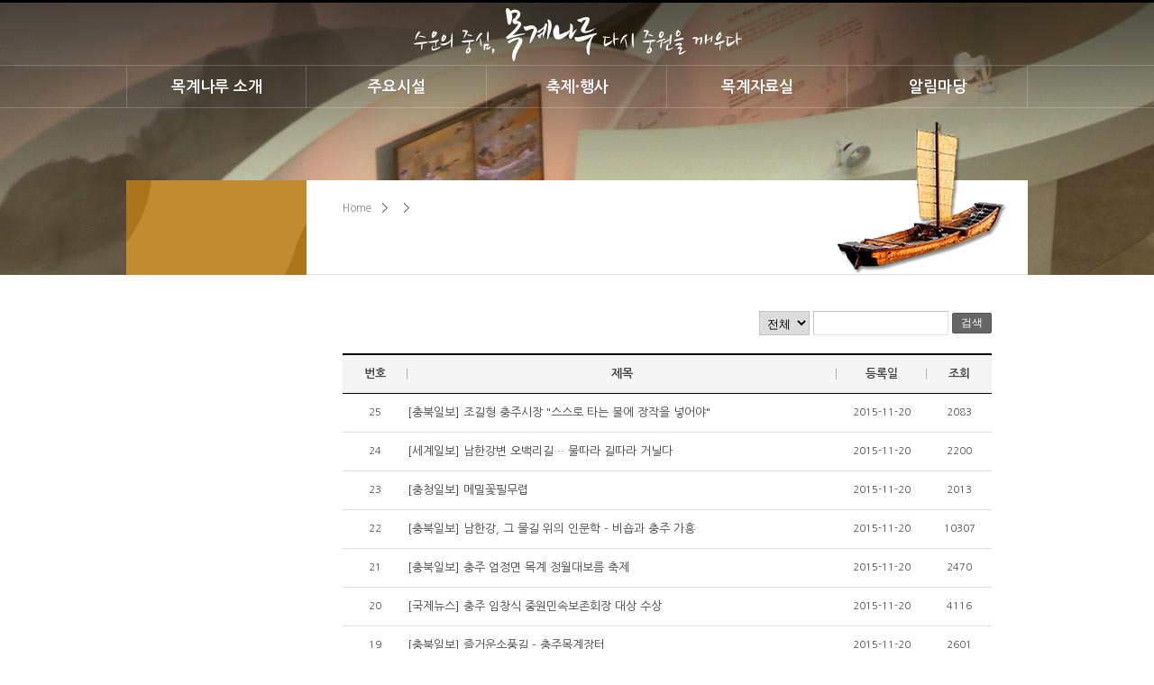

--- FILE ---
content_type: text/html; charset=utf-8
request_url: http://mknaru.com/sBoard/pBoard.php?nPage=7&nBMNo=13&nBNo=281&nCNo=&chField=&chFind=
body_size: 18903
content:
<!DOCTYPE html>
<html lang="ko">
<head>
<meta charset=utf-8" />
<meta name="viewport" content="width=device-width, initial-scale=1.0, maximum-scale=1.0, minimum-scale=1.0, user-scalable=no">
<meta name="keywords" content="목계나루">
<title>목계나루</title>
<link rel="stylesheet" type="text/css" href="http://fonts.googleapis.com/earlyaccess/nanumgothic.css" />
<link rel="stylesheet" type="text/css" href="/common/css/font-awesome.min.css" />
<link rel="stylesheet" type="text/css" href="/common/css/site.basic.css?ver=20161220">
<link rel="stylesheet" type="text/css" href="/common/css/site.layout.css?ver=20161220">
<link rel="stylesheet" type="text/css" href="/common/css/jquery-ui.custom.css">
<script type="text/javascript" src="/common/js/jquery.min.js"></script>
<script type="text/javascript" src="/common/js/iscroll.js"></script>
<script type="text/javascript" src="/common/js/swiper.min.js"></script>
<script type="text/javascript" src="/common/js/jquery.easing.js"></script>
<script type="text/javascript" src="/common/js/jquery-ui.custom.min.js"></script>
<script type="text/javascript" src="/common/js/jquery.blockUI.js"></script>
<script type="text/javascript" src="/common/js/jquery.livequery.js"></script>
<script type="text/javascript" src="/common/js/jquery.bxslider.min.js"></script>
<script type="text/javascript" src="/common/js/ajaxupload.js"></script>
<script type="text/javascript" src="/common/js/site.common.js?ver=20161220"></script>
<script type="text/javascript" src="/common/js/site.init.js?ver=20161220"></script>
<script>var ver='?ver=20161220'; var chUserAgent = 'chrome';  var bMobile = 0;</script>
</head>

<body>


	<div id="wrap">

<script>
	$(document).ready(function() {
	});
	function getListSearch() {
		if (!$("#frmSearch :input[name=chFind]").val()) {
			alert("검색어를 입력해주세요!"); $("#frmSearch :input[name=chFind]").focus(); return false;
		}
		$("#frmSearch").submit();
	}
</script>


        <div id="header" class="header">
            <!-- 헤더 상단 -->
            <div class="h_top">
                <div class="h_top_inner">
                    <h1><a href="/"><img src="/images/common/tlogo_.png" /></a></h1>
                    <!--<fb><a href="https://www.facebook.com/mkgnaru" target="_blank"><img src="/images/common/sns_fb_1_.png" /></a></fb>-->
                </div>
            </div>

            <!-- 헤더 메뉴 -->
            <div id="gnb" class="gnb">
                <div class="gnb_inner">
                    <ul class="gnbArea">
                        <li>
                            <a href="/sAbout/pGreet.php" class="gm">목계나루 소개</a>
                            <div class="sub">
                                <ul>
                                    <li><a href="/sAbout/pGreet.php">인사말</a></li>
                                    <li><a href="/sAbout/pHistory.php">목계나루의 역사</a></li>
                                    <li><a href="/sAbout/pMap.php">오시는길</a></li>
                                    <li><a href="/sBoard/pBoard.php?nBMNo=17">CI</a></li>
                                    <li><a href="/sBoard/pBoard.php?nBMNo=16">업무협약기관</a></li>
                                </ul>
                            </div>
                        </li>
                        <li>
                            <a href="/sProgram/pExpSheet.php" class="gm">주요시설</a>
                            <div class="sub">
                                <ul>
                                    <li><a href="/sProgram/pExpSheet.php">강배체험관</a></li>
                                    <li><a href="/sProgram/pCulture.php">문화공간</a></li>
                                    <li><a href="/sProgram/pCafe.php">나루터 카페</a></li>
                                </ul>
                            </div>
                        </li>
                        <li>
                            <a href="/sSchedule/pCalendar.php" class="gm">축제·행사</a>
                            <div class="sub">
                                <ul>
                                    <li><a href="/sSchedule/pCalendar.php">축제·행사 일정</a></li>
                                    <li><a href="/sSchedule/pRape.php">유채꽃 잔치</a></li>
                                    <li><a href="/sSchedule/pBuckwheat.php">메밀꽃 잔치</a></li>
                                    <li><a href="/sSchedule/pByeolsin.php">별신제</a></li>
                                    <li><a href="/sSchedule/pMoon.php">대보름축제</a></li>
                                    <li><a href="/sSchedule/pRelation.php">기타연계행사</a></li>
                                </ul>
                            </div>
                        </li>
                        <li>
                            <a href="/sBoard/pBoard.php?nBMNo=8" class="gm">목계자료실</a>
                            <div class="sub">
                                <ul>
                                    <li><a href="/sBoard/pBoard.php?nBMNo=8">문헌</a></li>
                                    <li><a href="/sBoard/pBoard.php?nBMNo=9">예술</a></li>
                                    <li><a href="/sBoard/pBoard.php?nBMNo=10">사진</a></li>
                                    <li><a href="/sBoard/pBoard.php?nBMNo=12">멀티미디어</a></li>
                                </ul>
                            </div>
                        </li>
                        <li>
                            <a href="/sBoard/pBoard.php?nBMNo=1" class="gm">알림마당</a>
                            <div class="sub">
                                <ul>
                                    <li><a href="/sBoard/pBoard.php?nBMNo=1">공지사항</a></li>
                                    <li><a href="/sBoard/pBoard.php?nBMNo=14">주변관광지</a></li>
                                </ul>
                            </div>
                        </li>
                    </ul>
                </div>
                <span class="gnb_bg"></span>
                <span class="gnb_bg_bottom"></span>
            </div>
        </div>


		<!-- 본문 시작 -->
		<div id="s_container" class="sbg0">
			<div id="s_contents">

				<div id="snb">
					<div class="snb_title">
						<h2></h2>
					</div>
					<ul class="snb_wrap">
					</ul>
				</div>


				<div class="sub_contents">

<div class="s_title">
						<img src="/images/common/boat.png" class="s_img" />
                        <p class="s_location">
							<span><a href="/">Home</a></span> > <span></span> > <span></span> 						</p>
						<h3></h3>
					</div>

					<div class="s_wrap">

						<!-- 카테고리 -->

						<!-- 검색-->
						<div class="section">
							<form id="frmSearch" name="frmSearch" method="get" onsubmit="return getListSearch()">
							<input type="hidden" name="nBMNo" value="13" />
							<div class="b_search_wrap">
								<div class="b_search">
									<select id="chField" name="chField">
										<option value="all" >전체</option>
										<option value="chTitle" >제목</option>
										<option value="chComment" >내용</option>
									</select>
									<input id="chFind" name="chFind" class="inputText" value="" style="width:150px;" />
									<button type="submit" class="btn btn_small btn_gray">검색</button>
								</div>
							</div>
							</form>

							<table class="tbboard">
								<colgroup>
									<col width="10%" />
									<col width="*" />
									<col width="14%" />
									<col width="10%" />
								</colgroup>
								<tr class="tbtitle">
									<th>번호</th>
									<th>제목</th>
									<th>등록일</th>
									<th>조회</th>
								</tr>


								<tr class="list list_46">
									<td class="no">25</td>
									<td class="memo">
										<a href="pBoardView.php?nBMNo=13&nBNo=46&nCNo=&chField=&chFind=&nPage=7" title="[충북일보] 조길형 충주시장 "스스로 타는 불에 장작을 넣어야"">[충북일보] 조길형 충주시장 "스스로 타는 불에 장작을 넣어야"</a>

									</td>
									<td class="no">2015-11-20</td>
									<td class="no">2083</td>
								</tr>
								<tr class="list list_45">
									<td class="no">24</td>
									<td class="memo">
										<a href="pBoardView.php?nBMNo=13&nBNo=45&nCNo=&chField=&chFind=&nPage=7" title="[세계일보] 남한강변 오백리길… 물따라 길따라 거닐다">[세계일보] 남한강변 오백리길… 물따라 길따라 거닐다</a>

									</td>
									<td class="no">2015-11-20</td>
									<td class="no">2200</td>
								</tr>
								<tr class="list list_44">
									<td class="no">23</td>
									<td class="memo">
										<a href="pBoardView.php?nBMNo=13&nBNo=44&nCNo=&chField=&chFind=&nPage=7" title="[충청일보] 메밀꽃필무렵">[충청일보] 메밀꽃필무렵</a>

									</td>
									<td class="no">2015-11-20</td>
									<td class="no">2013</td>
								</tr>
								<tr class="list list_43">
									<td class="no">22</td>
									<td class="memo">
										<a href="pBoardView.php?nBMNo=13&nBNo=43&nCNo=&chField=&chFind=&nPage=7" title="[충북일보]  남한강, 그 물길 위의 인문학 - 비숍과 충주 가흥">[충북일보]  남한강, 그 물길 위의 인문학 - 비숍과 충주 가흥</a>

									</td>
									<td class="no">2015-11-20</td>
									<td class="no">10307</td>
								</tr>
								<tr class="list list_42">
									<td class="no">21</td>
									<td class="memo">
										<a href="pBoardView.php?nBMNo=13&nBNo=42&nCNo=&chField=&chFind=&nPage=7" title="[충북일보] 충주 엄정면 목계 정월대보름 축제">[충북일보] 충주 엄정면 목계 정월대보름 축제</a>

									</td>
									<td class="no">2015-11-20</td>
									<td class="no">2470</td>
								</tr>
								<tr class="list list_41">
									<td class="no">20</td>
									<td class="memo">
										<a href="pBoardView.php?nBMNo=13&nBNo=41&nCNo=&chField=&chFind=&nPage=7" title="[국제뉴스] 충주 임창식 중원민속보존회장 대상 수상">[국제뉴스] 충주 임창식 중원민속보존회장 대상 수상</a>

									</td>
									<td class="no">2015-11-20</td>
									<td class="no">4116</td>
								</tr>
								<tr class="list list_40">
									<td class="no">19</td>
									<td class="memo">
										<a href="pBoardView.php?nBMNo=13&nBNo=40&nCNo=&chField=&chFind=&nPage=7" title="[충북일보] 즐거운소풍길 - 충주목계장터">[충북일보] 즐거운소풍길 - 충주목계장터</a>

									</td>
									<td class="no">2015-11-20</td>
									<td class="no">2601</td>
								</tr>
								<tr class="list list_39">
									<td class="no">18</td>
									<td class="memo">
										<a href="pBoardView.php?nBMNo=13&nBNo=39&nCNo=&chField=&chFind=&nPage=7" title="[연합뉴스] 2013 충주 목계별신제 6일 개막">[연합뉴스] 2013 충주 목계별신제 6일 개막</a>

									</td>
									<td class="no">2015-11-20</td>
									<td class="no">2246</td>
								</tr>
								<tr class="list list_38">
									<td class="no">17</td>
									<td class="memo">
										<a href="pBoardView.php?nBMNo=13&nBNo=38&nCNo=&chField=&chFind=&nPage=7" title="[뉴스타운] 충주시, 비내길에 신경림 시인 시화판 설치">[뉴스타운] 충주시, 비내길에 신경림 시인 시화판 설치</a>

									</td>
									<td class="no">2015-11-20</td>
									<td class="no">2425</td>
								</tr>
								<tr class="list list_37">
									<td class="no">16</td>
									<td class="memo">
										<a href="pBoardView.php?nBMNo=13&nBNo=37&nCNo=&chField=&chFind=&nPage=7" title="[신동아] 남한강 상류 시인 신경림의 작은 왕국">[신동아] 남한강 상류 시인 신경림의 작은 왕국</a>

									</td>
									<td class="no">2015-11-20</td>
									<td class="no">190667</td>
								</tr>
								<tr class="list list_36">
									<td class="no">15</td>
									<td class="memo">
										<a href="pBoardView.php?nBMNo=13&nBNo=36&nCNo=&chField=&chFind=&nPage=7" title="[충청일보] "충주 중원문화길 다함께 걸어요"">[충청일보] "충주 중원문화길 다함께 걸어요"</a>

									</td>
									<td class="no">2015-11-20</td>
									<td class="no">2151</td>
								</tr>
								<tr class="list list_35">
									<td class="no">14</td>
									<td class="memo">
										<a href="pBoardView.php?nBMNo=13&nBNo=35&nCNo=&chField=&chFind=&nPage=7" title="[충북일보] 중원문화의 새로운 부활 '2012 중원문화제' 개막">[충북일보] 중원문화의 새로운 부활 '2012 중원문화제' 개막</a>

									</td>
									<td class="no">2015-11-20</td>
									<td class="no">1866</td>
								</tr>
								<tr class="list list_34">
									<td class="no">13</td>
									<td class="memo">
										<a href="pBoardView.php?nBMNo=13&nBNo=34&nCNo=&chField=&chFind=&nPage=7" title="[중부매일] 남한강 물길은 계속 흘러야 한다">[중부매일] 남한강 물길은 계속 흘러야 한다</a>

									</td>
									<td class="no">2015-11-20</td>
									<td class="no">1878</td>
								</tr>
								<tr class="list list_33">
									<td class="no">12</td>
									<td class="memo">
										<a href="pBoardView.php?nBMNo=13&nBNo=33&nCNo=&chField=&chFind=&nPage=7" title="[뉴스시] 목계나루에서 교육을 생각하며">[뉴스시] 목계나루에서 교육을 생각하며</a>

									</td>
									<td class="no">2015-11-20</td>
									<td class="no">1966</td>
								</tr>
								<tr class="list list_32">
									<td class="no">11</td>
									<td class="memo">
										<a href="pBoardView.php?nBMNo=13&nBNo=32&nCNo=&chField=&chFind=&nPage=7" title="[조선일보] "흑룡아! 활활 타올라 우리 마을 풍년 가져다주게"">[조선일보] "흑룡아! 활활 타올라 우리 마을 풍년 가져다주게"</a>

									</td>
									<td class="no">2015-11-20</td>
									<td class="no">2353</td>
								</tr>
								<tr class="list list_31">
									<td class="no">10</td>
									<td class="memo">
										<a href="pBoardView.php?nBMNo=13&nBNo=31&nCNo=&chField=&chFind=&nPage=7" title="[충북일보] 詩가 있는 충북역사기행 - 충주 목계나루 수변">[충북일보] 詩가 있는 충북역사기행 - 충주 목계나루 수변</a>

									</td>
									<td class="no">2015-11-20</td>
									<td class="no">1797</td>
								</tr>
								<tr class="list list_30">
									<td class="no">9</td>
									<td class="memo">
										<a href="pBoardView.php?nBMNo=13&nBNo=30&nCNo=&chField=&chFind=&nPage=7" title="[충청타임즈] 충주 '목계나루 문화마을' 만든다">[충청타임즈] 충주 '목계나루 문화마을' 만든다</a>

									</td>
									<td class="no">2015-11-20</td>
									<td class="no">1984</td>
								</tr>
								<tr class="list list_29">
									<td class="no">8</td>
									<td class="memo">
										<a href="pBoardView.php?nBMNo=13&nBNo=29&nCNo=&chField=&chFind=&nPage=7" title="[아시아뉴스통신] 충주시, '목계나루 문화마을 조성' 61억원 투입">[아시아뉴스통신] 충주시, '목계나루 문화마을 조성' 61억원 투입</a>

									</td>
									<td class="no">2015-11-20</td>
									<td class="no">10707</td>
								</tr>
								<tr class="list list_28">
									<td class="no">7</td>
									<td class="memo">
										<a href="pBoardView.php?nBMNo=13&nBNo=28&nCNo=&chField=&chFind=&nPage=7" title="[아시아뉴스통신] 충주시, '목계나루 문화마을 조성' 61억원 투입">[아시아뉴스통신] 충주시, '목계나루 문화마을 조성' 61억원 투입</a>

									</td>
									<td class="no">2015-11-20</td>
									<td class="no">2609</td>
								</tr>
								<tr class="list list_27">
									<td class="no">6</td>
									<td class="memo">
										<a href="pBoardView.php?nBMNo=13&nBNo=27&nCNo=&chField=&chFind=&nPage=7" title="[뉴시스] 충주 목계나루에 옛 저잣거리 만든다">[뉴시스] 충주 목계나루에 옛 저잣거리 만든다</a>

									</td>
									<td class="no">2015-11-20</td>
									<td class="no">2244</td>
								</tr>
							</table>

							<!-- 페이징 -->
							<div class="pagewrap acenter">
								<span class="pagel"><a href='pBoard.php?nPage=1&nBMNo=13&nBNo=281&nCNo=&chField=&chFind='>1</a><a href='pBoard.php?nPage=2&nBMNo=13&nBNo=281&nCNo=&chField=&chFind='>2</a><a href='pBoard.php?nPage=3&nBMNo=13&nBNo=281&nCNo=&chField=&chFind='>3</a><a href='pBoard.php?nPage=4&nBMNo=13&nBNo=281&nCNo=&chField=&chFind='>4</a><a href='pBoard.php?nPage=5&nBMNo=13&nBNo=281&nCNo=&chField=&chFind='>5</a><a href='pBoard.php?nPage=6&nBMNo=13&nBNo=281&nCNo=&chField=&chFind='>6</a><a href='pBoard.php?nPage=7&nBMNo=13&nBNo=281&nCNo=&chField=&chFind=' class='on'>7</a><a href='pBoard.php?nPage=8&nBMNo=13&nBNo=281&nCNo=&chField=&chFind='>8</a></span>
							</div>
						</div>
					</div>
				</div>
			</div>

		</div>
		<!-- 본문 끝 -->



		<div class="footer">
			<div class="f_content">
				<div class="address">
					<p>충청북도 충주시 엄정면 동계길 29-1<br>대표전화: 043-853-1929 / 팩스: 043-853-1928</p>
				</div>
				<div class="linklist">
					<ul>
						<li><a href="#">이용약관</a></li>
						<li><a href="#">개인정보취급방침</a></li>
						<li><a href="#">이메일무단수집거부</a></li>
					</ul>
				</div>
				<div class="copy">
					<a href="javascript:;" onclick="getLoginPop()">Copyright</a> 2026 목계나루 All rights reserved.
				</div>
			</div>
			<a id="pg_top" class="pg_top">맨위로</a>
		</div>



	</div>
	<div id="divLayerPop" style="display:none;"></div>

<!-- google analytics -->
<script>
  (function(i,s,o,g,r,a,m){i['GoogleAnalyticsObject']=r;i[r]=i[r]||function(){
  (i[r].q=i[r].q||[]).push(arguments)},i[r].l=1*new Date();a=s.createElement(o),
  m=s.getElementsByTagName(o)[0];a.async=1;a.src=g;m.parentNode.insertBefore(a,m)
  })(window,document,'script','//www.google-analytics.com/analytics.js','ga');

  ga('create', 'UA-70702388-1', 'auto');
  ga('send', 'pageview');

</script>
<!-- naver analytics -->
<script type="text/javascript" src="http://wcs.naver.net/wcslog.js"></script>
<script type="text/javascript"> if(!wcs_add) var wcs_add = {}; wcs_add["wa"] = "fcc1ddb62c8d0c"; wcs_do(); </script>

<script type="text/javascript">
	document.write(unescape("%3Cscript id='log_script' src='http://mknaru.com/sWebLog/weblog.js?ver=20161220&sid="+escape('mknaru')+"' type='text/javascript'%3E%3C/script%3E"));
</script>
</body>
</html>

--- FILE ---
content_type: text/css
request_url: http://mknaru.com/common/css/site.basic.css?ver=20161220
body_size: 10730
content:
@charset "utf-8";
/* Browser Default Style Reset */
body {font-family:'Nanum Gothic','돋움',Dotum,AppleGothic,Arial,sans-serif; font-size:13px; line-height:140%; color:#444;}
body,div,dl,dt,dd,ul,ol,li,h1,h2,h3,h4,h5,h6,pre,code,form,fieldset,legend,textarea,p,blockquote,th,td,input,select,textarea,a,button {margin:0; padding:0}
h1,h2,h3,h4,h5,h6 {font-weight:normal;  font-size: 100%}
input, select, textarea, button, label, img {vertical-align:middle}
input, select {box-sizing:border-box; -moz-box-sizing:border-box; -webkit-box-sizing:border-box;}
fieldset, img, iframe, button {border:0 none}
input, select, textarea {resize:none; line-height:100%; padding:.3em;}
textarea {border-style:solid; border-width:1px; border-color:#b0b0b0 #ececec #ececec #b0b0b0;;}
th, td {text-align:left}
em, address {font-style:normal;}
ol, ul, dl, li { list-style:none;}
table {border-collapse:collapse; border-spacing:0; width:100%;}
a{text-decoration:none; color:#444; margin:0; padding:0;}
hr{border:none;border-top:1px solid #ccc}
select {border:1px solid #c5c5c5; background:#transparent;}

/* HTML5 display-role reset for older browsers */
article, aside, details, figcaption, figure,
 footer, header, hgroup, menu, nav, section {
	display: block;
}
input, select, textarea, button, label, img {vertical-align:middle;-ms-interpolation-mode:bicubic !important}
input,select,textarea{vertical-align:middle;outline:none;resize:none; line-height:100%; padding:.3em; border-radius:0;}
textarea {border-style:solid; border-width:1px; border-color:#b0b0b0 #ececec #ececec #b0b0b0;}
input[type="text"],input[type="password"]{
  -webkit-appearance: none;
   -webkit-border-radius:0;
   border-radius:0;
}

ul,li,ol,li,dl,dd,dt{list-style:none}
blockquote, q { quotes: none;}
blockquote:before, blockquote:after,q:before, q:after { content: ''; content: none;}

th, td {text-align:left}
em, address {font-style:normal;}
ol, ul, dl, li { list-style:none;}
table {border-collapse:collapse; border-spacing:0; width:100%;}
a{text-decoration:none; color:#444; margin:0; padding:0;}
hr{border:none;border-top:1px solid #ccc}

/* form */
select {margin:0; line-height:25px;}
input[type='radio'],
input[type='checkbox']{border:none !important}
fieldset{margin:0;padding:0;border:none}

.inputText {padding:5px; border:1px solid #c5c5c5; border-right:1px solid #e5e5e5; border-bottom:1px solid #e5e5e5; outline:none; border-radius:0;}

/* common */
.cboth {clear:both;}
.fwrap {position:relative;}
.fwrap:after {clear:both; display:block; content:"";}
.fl {float:left;}
.fr {float:right;}

.aleft {text-align:left;}
.acenter {text-align:center;}
.aright {text-align:right;}

.normal {font-weight:normal;}
.bold {font-weight:bold;}
.c_link {cursor:pointer;}
.v_top {vertical-align:top;}
.white {color:#fff;}
.pink {color:#fc7ccd;}
.orange {color:#fc5602;}
.red {color:#c11818;}
.blue {color:#0b61c2;}
.green {color:#739a1c;}
.brown {color:#b48d08;}
.violet {color:#d41ac9;}

.no10 {font-size:10px;}
.no11 {font-size:11px;}
.no12 {font-size:12px;}
.no16 {font-size:16px;}

.kr10 {font-size:10px;}
.kr11 {font-size:11px;}
.kr12 {font-size:12px;}
.kr13 {font-size:13px;}
.kr14 {font-size:14px;}
.kr15 {font-size:15px;}
.kr16 {font-size:16px;}
.kr18 {font-size:18px;}
.kr20 {font-size:20px;}
.kr36 {font-size:36px;}

.mt5 {margin-top:5px;}
.mt10 {margin-top:10px;} .mt15 {margin-top:15px;}
.mt20 {margin-top:20px;} .mt25 {margin-top:25px;}
.mt30 {margin-top:30px;} .mt35 {margin-top:35px;}
.mt40 {margin-top:40px;} .mt45 {margin-top:45px;}
.mt50 {margin-top:50px;}
.mt60 {margin-top:60px;}
.mt70 {margin-top:70px;}
.mt80 {margin-top:80px;}
.mt90 {margin-top:90px;}
.mt100 {margin-top:100px;}

.mb5 {margin-bottom:5px;}
.mb10 {margin-bottom:10px;}
.mb15 {margin-bottom:15px;}
.mb20 {margin-bottom:20px;}
.mb30 {margin-bottom:30px;}
.mb40 {margin-bottom:40px;}
.mb50 {margin-bottom:50px;}

.ml5 {margin-left:5px;}
.ml10 {margin-left:10px;}
.ml20 {margin-left:20px;}
.ml25 {margin-left:25px;}
.ml30 {margin-left:30px;}
.ml40 {margin-left:40px;}
.ml50 {margin-left:50px;}
.ml60 {margin-left:60px;}
.ml80 {margin-left:80px;}

.mr5 {margin-right:5px;}
.mr10 {margin-right:10px;}
.mr20 {margin-right:20px;}
.mr25 {margin-right:25px;}
.mr30 {margin-right:30px;}
.mr40 {margin-right:40px;}
.mr50 {margin-right:50px;}

.w5 {width:5%;}
.w10 {width:10%;}
.w15 {width:15%;}
.w20 {width:20%;}
.w25 {width:25%;}
.w30 {width:30%;}
.w33 {width:33.33%;}
.w35 {width:35%;}
.w40 {width:40%;}
.w45 {width:45%;}
.w50 {width:50%;}
.w55 {width:55%;}
.w60 {width:60%;}
.w65 {width:65%;}
.w70 {width:70%;}
.w75 {width:75%;}
.w80 {width:80%;}
.w85 {width:85%;}
.w90 {width:90%;}
.w95 {width:95%;}
.w100 {width:100%;}

.btn {display:inline-block; text-align:center; white-space:nowrap; vertical-align:middle; cursor:pointer; border-radius:2px; -webkit-border-radius:2px; border:1px solid transparent;}
.btn_small {padding:3px 9px; font-size:12px; font-weight:400; line-height:1.3;}
.btn_ssmall {padding:3px 7px; font-size:12px; font-weight:400; line-height:1.2;}
.btn_md {padding:7px 15px; font-size:12px; font-weight:400; line-height:1.3;}
.btn_lg {padding:10px 18px; font-size:13px; font-weight:400; border-radius:3px; -webkit-border-radius:3px; line-height:1.33;}

.btn_default {color:#fff; background:#b6c2c9; border-color:#a9b7bf;}
.btn_default:hover {background:#a9b7bf;}
.btn_blue {color:#fff; background:#348fe2; border-color:#2f87d7;}
.btn_blue:hover {background:#2f87d7;}
.btn_gblue {color:#fff; background:#00acac; border-color:#019f9f;}
.btn_gblue:hover {background:#019f9f;}
.btn_red {color:#fff; background:#ff5b57; border-color:#e94e4a;}
.btn_red:hover {background:#e94e4a;}
.btn_orange {color:#fff; background:#f59c1a; border-color:#e89316;}
.btn_orange:hover {background:#e89316;}
.btn_gray {color:#fff; background:#666; border-color:#555;}
.btn_gray:hover {background:#555;}
.btn_black {color:#fff; background:#2d353c; border-color:#22292f;}
.btn_black:hover {background:#22292f;}
.btn_white {color:#333; background:#fff; border-color:#f5f1f1;}
.btn_white:hover {background:#f5f1f1;}
.btn_brown {color:#fff; background:#ba7e16; border-color:#ab700a;}
.btn_brown:hover {background:#af7614;}

.input_group {position:relative; display:inline-block; border-collapse:separate;}
.input_group .inputText{display:table-cell; position:relative; z-index:2; float:left; width:100%; margin-bottom:0;}
.input_group_btn {position:relative; font-size:0; white-space:nowrap; vertical-align:middle; display:table-cell;}
.input_group_btn .btn{position:relative; padding:5px 10px; font-size:13px; line-height:1.6; cursor:pointer; border:1px solid transparent;}
.input_group_btn:last-child>.btn{margin-left:-2px;}

/* Layer Pop */
div.divLayerPopOuter {border:4px solid #333; background:#fff; padding:20px; text-align:left;}
div.divLayerPopOuter .popT {height:25px; background:url(/images/common/bg_ext.gif) no-repeat; vertical-align:top; font-size:14px; font-weight:bold; padding:1px 0 0 25px;}

div.divLayerPopOuter table.tbBox {position:relative; border:1px solid #cbcbcb; border-spacing:0px; border-collapse:collapse;}
div.divLayerPopOuter table.tbBox td {text-align:left; padding:5px; font-size:13px;}
div.divLayerPopOuter table.tbBox .item {text-align:left; padding:5px; background:#f4f4f4; font-weight:bold;}
div.divLayerPopOuter table.tbBox .itemn {text-align:left; padding:5px; background-color:#f4f4f4;}
div.divLayerPopOuter table.tbBox .bbr {border-bottom:1px solid #cbcbcb; border-right:1px solid #cbcbcb;}
div.divLayerPopOuter table.tbBox .br {border-right:1px solid #cbcbcb;}
div.divLayerPopOuter table.tbBox .bb {border-bottom:1px solid #cbcbcb;}
div.divLayerPopOuter table.tbBox .acenter {text-align:center;}
div.divLayerPopOuter input {vertical-align:middle;}

.btn_close_pop {position:absolute; z-index:50; top:15px; right:20px; width:25px; height:24px; background:url(/images/common/btn_close_div.gif) no-repeat; cursor:pointer; text-indent:-9999px;}
.textarea_full {border:none; padding:0;}

/* Login */
.login_box {padding:20px; margin-left:40px;}
.login_box .title {margin-bottom:20px;}
.login_box p label {position:relative; display:block; height:31px; margin-bottom:4px;}
.login_box p label:after {content:""; display:block;clear:both;}
.login_box p label span {float:left;}
.login_box p label span:first-child {position:absolute; top:1px; left:1px; z-index:10;}
.login_box p input {width:220px; height:31px; line-height:31px; text-indent:45px; padding:0;border-style:solid; border-width:1px; border-color:#b0b0b0 #ececec #ececec #b0b0b0;;}
.login_box .log_btn {position:absolute; top:110px; left:310px;}
.login_box .btn_login {width:100px; height:66px; background:url(/images/common/btn_login.gif); text-indent:-9999px; cursor:pointer;}
.login_box .option {margin-top:20px;}
.login_box .option li {float:left; height:16px; line-height:16px; vertical-align:middle; margin-right:20px;}
.login_box .option li a {color:#454444;}

/*paging*/
.btnprev img,
.btnnext img{width:100%;height:100%;background:url(/images/common/ico_d.gif) no-repeat 8px 4px;}
.btnnext img{background-position:1px -35px;}

.pagewrap {position:relative; margin-top:30px;}
.pagewrap .wbtn {position:absolute; left:0; top:0;}
.pagel{margin:0; padding:3px 0;text-align:center;white-space:nowrap; height:22px;}
.pagel a{display:inline-block;width:22px;height:22px;line-height:22px;margin-right:4px;border:1px solid #d7d7d7;background-color:#fff;color:#454444;font-family:tahoma; font-size:13px;text-align:center;vertical-align:middle; padding:0 2px 0 2px;}
.pagel a.on{border-color:#e34000;color:#e34000; font-weight:bold;}
.pagel a:last-child {margin-right:0;}
.pagel .pgbtn{width:22px;border-color:#bcbcbc;background-color:#f1f1f1; padding:0}
.pagel .btnprev{margin-right:8px;}
.pagel .btnnext{margin-left:4px;}
.pagel em{margin:0 0.5em;font-size:0.93em;color:#454444;}
.pagel strong{color:#ed1b23;}

.btnwrap {position:relative; text-align:center;}
.btnwrap .btn {margin:0 5px;}

/* Popup Div */
ul.ul_popup {position:absolute; z-index:50000; top:10px; left:10px;}
ul.ul_popup li {position:relative; display:inline-block; *display:inline; zoom:1; margin:0 -3px 5px 0; vertical-align:top;}
div.divMPopup {position:relative; background:#fff; border:5px solid #e7b123; padding:0; display:none;}
div.divMPopup>div {position:relative; width:100%; height:100%;}
div.divMPopup img {border:0; width:100%; height:100%;}
div.divMPopup input {vertical-align:middle;}
div.divMPopup .popclose {text-align:right; height:16px; padding:10px 10px 2px 0; font-size:11px;}

--- FILE ---
content_type: application/javascript
request_url: http://mknaru.com/sWebLog/weblog.js?ver=20161220&sid=mknaru
body_size: 2147
content:
/*
#-- 사용자 페이지에 삽입 스크립트 --#
<script type="text/javascript">
	var JsHost = (("https:" == document.location.protocol) ? "https://" : "http://");
	var sid = escape('ccstv'); // 사이트 아이디 또는 유저 아이디등의 구분자
	document.write(unescape("%3Cscript id='log_script' src='" + JsHost + "로그 스크립트 설치 도메인/weblog.js?sid="+sid+"' type='text/javascript'%3E%3C/script%3E"));
</script>
*/

var s_id;
var ref;
var wDocUid;

var src_path = document.getElementById('log_script').src;
var s_id=src_path.substring(src_path.lastIndexOf("sid=",src_path)+4);
var s_url = document.URL;
if (document.referrer) {
	ref=document.referrer;
} else {
	if (opener&&typeof(opener) == "object") {
		if (typeof(opener.document) != "unknown") ref = opener.document.URL;
	}
	if (! ref) {
		if (typeof(parent) == "object" ) {
			if (typeof(parent.document) != "unknown") ref = parent.document.referrer;
		}
		if (! ref) {
			if (parent.opener&&typeof(parent.opener) == "object" ) {
				if (typeof(parent.opener.document) != "unknown") ref = parent.opener.document.referrer;
			}
		}
	}
}

if (! ref && opener) {
        if (typeof(opener) == "object" ) {
                if (typeof(opener.parent) == "object" ) {
                	if (typeof(opener.parent.document) != "unknown") ref = opener.parent.document.referrer;
                }
        }
}

function getBase64Encode( str ) {
	return window.btoa(unescape(encodeURIComponent( str )));
}
String.prototype.base64Encode = function() { return window.btoa(unescape(encodeURIComponent( this ))) };
s_url = s_url != "" ? s_url.base64Encode() : "";
ref = ref != "" ? ref.base64Encode() : "";

wDocUid=escape('sid='+s_id+'&udim='+window.screen.width+'*'+window.screen.height+'&u_ref='+ref+'&u_url='+s_url);
var chSrcReal = document.getElementById('log_script');
var chSrc2 = document.createElement("script");
var chRegExp = new RegExp("https?:\/\/[^\/]*");
var chLogURL = chRegExp.exec(chSrcReal.src);

chSrcReal.parentNode.insertBefore(chSrc2,chSrcReal);
document.write(unescape("%3Cimg src='"+chLogURL+"/sWebLog/weblog.php?"+wDocUid+"' style='display:none'%3E"));

--- FILE ---
content_type: text/plain
request_url: https://www.google-analytics.com/j/collect?v=1&_v=j102&a=1182840389&t=pageview&_s=1&dl=http%3A%2F%2Fmknaru.com%2FsBoard%2FpBoard.php%3FnPage%3D7%26nBMNo%3D13%26nBNo%3D281%26nCNo%3D%26chField%3D%26chFind%3D&ul=en-us%40posix&dt=%EB%AA%A9%EA%B3%84%EB%82%98%EB%A3%A8&sr=1280x720&vp=1280x720&_u=IEBAAEABAAAAACAAI~&jid=1815252549&gjid=414829924&cid=1835255535.1769033100&tid=UA-70702388-1&_gid=153863573.1769033100&_r=1&_slc=1&z=1536478088
body_size: -283
content:
2,cG-3JLPF19V8T

--- FILE ---
content_type: application/javascript
request_url: http://mknaru.com/common/js/site.common.js?ver=20161220
body_size: 23208
content:
var chServerWeb = location.protocol + "//" + location.host;

if (navigator.appName.indexOf("Microsoft") != -1) {
	var isIE = true;
} else {
	var isIE = false;
}

// png img 태그를 위한 스크립트 : style => .png24 {tmp:expression(fnPng24(this));}
function setPng24(obj) {
	obj.width=obj.height=1;
	obj.className=obj.className.replace(/\bpng24\b/i,'');
	obj.style.filter = "progid:DXImageTransform.Microsoft.AlphaImageLoader(src='"+ obj.src +"',sizingMethod='image');"
	obj.src='';
	return '';
}

//============================= 플래쉬 관련 스크립트 =============================//
// 플래시 무비 검색
function getFlashMovie(movieName) {
	if (navigator.appName.indexOf("Microsoft") != -1) {
		return window[movieName];
	} else {
		return document[movieName];
	}
}

// Flash 삽입
function setSwfShow(chUrl, nW, nH, chVars, chID) {
	var nH = nH > 0 ? nH : "";
	var codeStr = ""
	+ "<object classid='clsid:d27cdb6e-ae6d-11cf-96b8-444553540000' codebase='http://fpdownload.macromedia.com/pub/shockwave/cabs/flash/swflash.cab#version=10.0.22.87' width='"+nW+"' height='"+nH+"' id='"+chID+"' align='middle'>"
	+ 	"<param name='allowScriptAccess' value='always' />"
	+ 	"<param name='allowFullScreen' value='true' />"
	+ 	"<param name='movie' value='"+chUrl+"' />"
	+	"<param name='flashVars' value='"+chVars+"'/>"
	+	"<param name='wmode' value='transparent' />"
	+	"<param name='quality' value='high' />"
	+	"<embed src='"+chUrl+"' FlashVars='"+chVars+"' quality='high' bgcolor='#ffffff' width='"+nW+"' height='"+nH+"' name='"+chID+"' wmode='transparent' align='middle' allowScriptAccess='always' showLiveConnect='true' allowFullScreen='true' type='application/x-shockwave-flash' pluginspage='http://www.macromedia.com/go/getflashplayer' />"
	+	"</object>";
	document.write(codeStr);
}

// VOD Player
function getVODPlayer(chSiteID, appName, chFile) {
	var chVars = "&chSiteID=" + chSiteID + "&appName=" + appName + "&chFile=" + chFile;
	var codeStr = ""
	+ "<object classid='clsid:d27cdb6e-ae6d-11cf-96b8-444553540000' codebase='http://fpdownload.macromedia.com/pub/shockwave/cabs/flash/swflash.cab#version=10.0.22.87' width='640' height='360' id='vodplayer' align='middle'>"
	+ 	"<param name='allowScriptAccess' value='always' />"
	+ 	"<param name='allowFullScreen' value='true' />"
	+ 	"<param name='movie' value='/common/swf/mVODPlayer.swf?"+ver+"' />"
	+	"<param name='flashVars' value='"+chVars+"'/>"
	+	"<param name='wmode' value='transparent' />"
	+	"<param name='quality' value='high' />"
	+	"<embed src='/common/swf/mVODPlayer.swf?"+ver+"' FlashVars='"+chVars+"' quality='high' bgcolor='#ffffff' width='640' height='360' name='vodplayer' wmode='transparent' align='middle' allowScriptAccess='always' showLiveConnect='true' allowFullScreen='true' type='application/x-shockwave-flash' pluginspage='http://www.macromedia.com/go/getflashplayer' />"
	+	"</object>";
	$.fancybox({
		'transitionIn'			: 'none',
		'transitionOut'			: 'none',
		'centerOnScroll'		: true,
		'overlayColor'			:'#000000',
		'width'				: 640,
		'height'				: 360,
		'overlayOpacity'		: 0.5,
		'showCloseButton'		: true,
		'enableEscapeButton' 	: true,
		'hideOnOverlayClick' 	: false,
		'hideOnContentClick' 	: false,
		'content'				: codeStr
	});
	return false;
}

function getVODPlayerPage(chSiteID, appName, chFile, bPause, chThumb) {
	var bPause = (bPause == undefined || bPause == "") ? 0 : bPause;
	var chThumb = (chThumb == undefined || chThumb == "") ? "" : chThumb;

	var chVars = "&chSiteID=" + chSiteID + "&appName=" + appName + "&chFile=" + chFile + "&bPause=" + bPause + "&chThumb=" + chThumb;
	var codeStr = ""
	+ "<object classid='clsid:d27cdb6e-ae6d-11cf-96b8-444553540000' codebase='http://fpdownload.macromedia.com/pub/shockwave/cabs/flash/swflash.cab#version=10.0.22.87' width='640' height='360' id='vodplayer' align='middle'>"
	+ 	"<param name='allowScriptAccess' value='always' />"
	+ 	"<param name='allowFullScreen' value='true' />"
	+ 	"<param name='movie' value='/common/swf/mVODPlayer.swf?"+ver+"' />"
	+	"<param name='flashVars' value='"+chVars+"'/>"
	+	"<param name='wmode' value='transparent' />"
	+	"<param name='quality' value='high' />"
	+	"<embed src='/common/swf/mVODPlayer.swf?"+ver+"' FlashVars='"+chVars+"' quality='high' bgcolor='#ffffff' width='640' height='360' name='vodplayer' wmode='transparent' align='middle' allowScriptAccess='always' showLiveConnect='true' allowFullScreen='true' type='application/x-shockwave-flash' pluginspage='http://www.macromedia.com/go/getflashplayer' />"
	+	"</object>";
	document.write(codeStr);
}

//============================= 팝업 관련 스크립트 =============================//
function getUrl(chUrl) {
	location.href = chUrl;
}
// 팝업 공통
function getPopup(cURL, cTarget, nWidth, nHeight, bFlag){
	var cOpen;
	var bScroll = bFlag == 1 ? "yes" : "no";
	var params = "menubar=no,status=no,toolbar=no,titlebar=no,location=no,resizable=no,scrollbars=" + bScroll + ",width=" + nWidth + ",height=" + nHeight;
	cOpen = window.open(cURL,cTarget,params);

	cOpen.focus();
}
// 팝업 전체
function getPopupAll(cURL, cTarget) {
	var cOpen;
	cOpen = window.open(cURL, cTarget);
	cOpen.focus();
}

// 이미지 크게 보기
function setImageView(chSrc) {
	var cOpen;
	cOpen = 	window.open('/pPhoto.php?chFile=' + chSrc, 'photo', 'width=100, height=100, scrollbars=yes');
	cOpen.focus();
}

//============================= 게시판 댓글 이모티콘 스크립트 =============================//
function setViewEmoticon() {
	var obj = document.getElementById('bbsCommentEmoticon');
	var bOpen = obj.style.display;

	if (bOpen == "none") obj.style.display = "block";
	else obj.style.display = "none";
}
function setEmoticon(e,emot) {
	var evt = e || window.event;

	$("#myemot").attr("src", "/images/common/emo_" + emot + ".gif");
	$("#bbsCommentEmoticon").css("display", "none");
	$("#chVar01").val("emo_" + emot + ".gif");

	if (evt.stopPropagation) evt.stopPropagation();
	else evt.cancelBubble = true;
}

function setViewReEmoticon() {
	var obj = document.getElementById('bbsComReEmoticon');
	var bOpen = obj.style.display;

	if (bOpen == "none") obj.style.display = "block";
	else obj.style.display = "none";
}

function setReEmoticon(e,emot) {
	var evt = e || window.event;

	$("#myreemot").attr("src", "/images/common/emo_" + emot + ".gif");
	$("#bbsComReEmoticon").css("display", "none");
	$("#chReVar01").val("emo_" + emot + ".gif");

	if (evt.stopPropagation) evt.stopPropagation();
	else evt.cancelBubble = true;
}
//============================= 업로드 파일 첵크 =============================//
function getNoFile(chFileName) {
	if (chFileName.match(/\.(html|htm|js|php|php3|php4|phtml)$/i)) {
		alert('입력하신 파일은 업로드가 허용되지 않습니다.');
		return false;
	} else {
		return true;
	}
}

function getFilePhoto(chFileName) {
	if (chFileName.match(/\.(jpg|jpeg|gif|png)$/i)) {
		return true;
	} else {
		alert("이미지 포맷만 등록가능합니다. (JPG, GIF, PNG)");
		return false;
	}
}

function getFileGif(chFileName) {
	if (chFileName.match(/\.(gif|png)$/i)) {
		return true;
	} else {
		return false;
	}
}

function getFileWord(chFileName) {
	if (chFileName.match(/\.(hwp|doc|ppt|xls|pdf)$/i)) {
		return true;
	} else {
		alert("문서 파일만 등록가능합니다. (HWP, DOC, PPT, XLS, PDF)");
		return false;
	}
}

//============================= 문자열 첵크 =============================//
function getSplit(chStr, deli) {
	var aArr = chStr.split(deli);
	return aArr;
}

//양쪽 공백 제거
function getTrim(chStr) {
	var pattern = /(^\s*)|(\s*$)/g; // \s 공백 문자
	chStr = chStr.replace(pattern, "");
	return chStr;
}

// 길이첵크
function getCharLength(Char, nStart, nEnd) {
	if (Char.length <nStart || Char.length > nEnd) {
		return false;
	}
	return true;
}

// 한글인지 검사 (0: 자음, 모음만 있는 한글은 불가, 1: 자음, 모음만 있는 한글도 가능)
function getStrKorean(chStr, bCheck) {
	if (!getTrim(chStr)) return;

	if (!bCheck) var pattern = /([^가-힣\x20])/i;
	else var pattern = /([^가-힣ㄱ-ㅎㅏ-ㅣ\x20])/i;

	if (pattern.test(chStr)) return false;
	else return true;
}

// 영문인지 검사
function getStrEnglish(chStr) {
	if (!getTrim(chStr)) return false;

	var pattern = /(^[a-zA-Z]+$)/;
	if (!pattern.test(chStr)) return false;
	else return true;
}

// 숫자인지검사
function getIsNumeric(chStr) {
	var arrMatch = chStr.match(/^[0-9]/g);
	if (arrMatch == null) return false;
	else return true;
}

function getNumber(chStr) {
	if (chStr == "") return 0;
	else return parseInt(chStr.replace(/[ ,\-]/g, ""));
}

// 숫자 천단위 변환
function getNumberFormat(nNumber) {
    var reg = /(^[+-]?\d+)(\d{3})/;   // 정규식
    nNumber += '';                                       // 숫자를 문자열로 변환

    while (reg.test(nNumber))
        nNumber = nNumber.replace(reg, '$1' + ',' + '$2');

    return nNumber;
}


// 이메일 첵크
function getCheckEmail(chEmail) {
	var arrMatch = chEmail.match(/^(\".*\"|[A-Za-z0-9_-]([A-Za-z0-9_-]|[\+\.])*)@(\[\d{1,3}(\.\d{1,3}){3}]|[A-Za-z0-9][A-Za-z0-9_-]*(\.[A-Za-z0-9][A-Za-z0-9_-]*)+)$/);

	if (arrMatch == null) return false;
	var arrIP = arrMatch[2].match(/^\[(\d{1,3})\.(\d{1,3})\.(\d{1,3})\.(\d{1,3})\]$/);
	if (arrIP != null) {
		for (var i = 1; i <= 4; i++) {
			if (arrIP[i] > 255) return false;
   		}
	}
	return true;
}

// 다음 메일 첵크
function getCheckDaum(chEmail) {
	var aEmail = chEmail.split("@");
	if(aEmail[1] == 'hanmail.net' || aEmail[1] == 'daum.net') return false;
	else return true;
}

// 숫자만 입력
function setNumOnly(obj) {
	if (obj.value) {
		if ((obj.value.search(/\D/) != -1)) obj.value = ""; obj.focus();
	}
}

// 전화번호 포맷으로 변경
function getPhoneFormat(obj) {
	if (obj.value) {
		if (obj.value != "") {
			obj.value = obj.value.replace(/(^02.{0}|^01.{1}|\d{3})(\d+)(\d{4})/,"$1-$2-$3");
		}
	}
}

// 일반 전화번호 첵크
function getCheckPhoneNum(chStr) {
	var arrMatch = chStr.match(/^\d{2,3}-\d{3,4}-\d{4}/g);
	if (arrMatch == null) return false;
	else return true;
}

// 휴대폰번호 첵크
function getCheckMobileNum(chStr) {
	var arrMatch = chStr.match(/(01[016789])-\d{3,4}-\d{4}/g);
	if (arrMatch == null) return false;
	else return true;
}

// 사업자등록번호 체크
function getCheckBizNum(chStr) {
	var arrMatch = chStr.match(/[0-9]{3}\-[0-9]{2}\-[0-9]{5}/g);
	if (arrMatch == null) return false;

	var pattern = /(-)/g;
	nNum = chStr.replace(pattern, "");

	if (nNum.length == 13) {
		A = nNum.charAt(0);
		B = nNum.charAt(1);
		C = nNum.charAt(2);
		D = nNum.charAt(3);
		E = nNum.charAt(4);
		F = nNum.charAt(5);
		G = nNum.charAt(6);
		H = nNum.charAt(7);
		I = nNum.charAt(8);
		J = nNum.charAt(9);
		K = nNum.charAt(10);
		L = nNum.charAt(11);
		Osub = nNum.charAt(12);

		SUMM = A*2 + B*3 + C*4 + D*5+ E*6+ F*7+G*8+H*9+I*2+J*3+K*4+L*5;
		N = SUMM % 11;
		Modvalue = 11 - N;
		LastVal =  Modvalue % 10 ;
	} else if (nNum.length == 10) {
		a = nNum.charAt(0);
		b = nNum.charAt(1);
		c = nNum.charAt(2);
		d = nNum.charAt(3);
		e = nNum.charAt(4);
		f = nNum.charAt(5);
		g = nNum.charAt(6);
		h = nNum.charAt(7);
		i = nNum.charAt(8);
		Osub = nNum.charAt(9);

		suma = a*1 + b*3 + c*7 + d*1 + e*3 + f*7 + g*1 + h*3;
		sumb = (i*5) %10;
		sumc = parseInt((i*5) / 10,10);
		sumd = sumb + sumc;
		sume = suma + sumd;
		sumf = a + b + c + d + e + f + g + h + i;
		k = sume % 10;
		Modvalue = 10 - k;
		LastVal = Modvalue % 10;

		if (sumf == 0) {
			return false;
		}
	} else {
		return false;
	}

	return ( Osub == LastVal );
}

function getBase64Encode( str ) {
	return window.btoa(unescape(encodeURIComponent( str )));
}

// 14세 미만 체크
function getCheck14Year(socno1, checkYear, s_Date) {
	var todays = s_Date;

	if( parseInt(checkYear) > 0 && parseInt(checkYear) < 3) {
		u_birth = "19" + socno1;
	} else if (parseInt(checkYear) > 2 && parseInt(checkYear) < 5) {
		u_birth = "20" + socno1;
	}

	// 오늘날짜에서 생일을 빼고 거기서 140000 을 뺀다. 결과가 0 이상의 양수이면 만 14세가 지난것임
	var n = todays - parseInt(u_birth) - 140000;
	if (n < 0) return false;
	else return true;
}

function setMoveScrollTop() {
	window.scrollTo(0,0);
}

function getRequestLog() {
	var loader = "<div style='width:150px; height:70px; text-align:center; margin:0; padding:14px 0 0 0; background:url(/images/common/ajax_load_bg.gif) no-repeat;'>";
	loader += "<p><img src='/images/common/ajax_t_log.gif' /></p>";
	loader += "<p style='margin-top:5px;'><img src='/images/common/ajax_loader.gif' /></p>";
	loader += "</div>";
	$.blockUI({message: loader,  overlayCSS: {backgroundColor:'#fff', opacity:0.0}, css: {top: ($(window).height() - 70) /2 + 'px', left: ($(window).width() - 150) /2 + 'px', width: '150px', height: '70px'}});
}

function getPageLoad(obj, chUrl) {
	var loader = "<div style='width:150px; height:70px; text-align:center; margin:0; padding:14px 0 0 0; background:url(/images/common/ajax_load_bg.gif) no-repeat;'>";
	loader += "<p><img src='/images/common/ajax_t_page.gif' /></p>";
	loader += "<p style='margin-top:5px;'><img src='/images/common/ajax_loader.gif' /></p>";
	loader += "</div>";
	$.blockUI({message: loader,  overlayCSS: {backgroundColor:'#fff', opacity:0.0}, css: {top: ($(window).height() - 70) /2 + 'px', left: ($(window).width() - 150) /2 + 'px', width: '150px', height: '70px'}});
	$(obj).load(chUrl, "", function() {
		$.unblockUI();
	});
}
function getPageLoadPop(chTargetID, chUrl) {
	var loader = "<div style='width:150px; height:70px; text-align:center; margin:0; padding:14px 0 0 0; background:url(/images/common/ajax_load_bg.gif) no-repeat;'>";
	loader += "<p><img src='/images/common/ajax_t_page.gif' /></p>";
	loader += "<p style='margin-top:5px;'><img src='/images/common/ajax_loader.gif' /></p>";
	loader += "</div>";
	$('#' + chTargetID).block({message: loader,  overlayCSS: {backgroundColor:'#fff', opacity:0.0}, css: {top: ($(window).height() - 70) /2 + 'px', left: ($(window).width() - 150) /2 + 'px', width: '150px', height: '70px'}});
	$('#' + chTargetID).load(chUrl, "", function() {
		$('#' + chTargetID).unblock();
	});
}

function getRequestLoad(chTargetID) {
	var loader = "<div style='width:150px; height:70px; text-align:center; margin:0; padding:14px 0 0 0; background:url(/images/common/ajax_load_bg.gif) no-repeat;'>";
	loader += "<p><img src='/images/common/ajax_t_page.gif' /></p>";
	loader += "<p style='margin-top:5px;'><img src='/images/common/ajax_loader.gif' /></p>";
	loader += "</div>";
	if (chTargetID == undefined) {
		$.blockUI({message: loader,  overlayCSS: {backgroundColor:'#fff', opacity:0.0}, css: {top: ($(window).height() - 70) /2 + 'px', left: ($(window).width() - 150) /2 + 'px', width: '150px', height: '70px'}});
	} else {
		$('#' + chTargetID).block({message: loader,  overlayCSS: {backgroundColor:'#fff', opacity:0.0}, css: {top: ($(window).height() - 70) /2 + 'px', left: ($(window).width() - 150) /2 + 'px', width: '150px', height: '70px'}});
	}
}

function getRequestLoadSubmit(chTargetID) {
	var loader = "<div style='width:150px; height:70px; text-align:center; margin:0; padding:14px 0 0 0; background:url(/images/common/ajax_load_bg.gif) no-repeat;'>";
	loader += "<p><img src='/images/common/ajax_t_request.gif' /></p>";
	loader += "<p style='margin-top:5px;'><img src='/images/common/ajax_loader.gif' /></p>";
	loader += "</div>";
	if (chTargetID == undefined) {
		$.blockUI({message: loader,  overlayCSS: {backgroundColor:'#fff', opacity:0.0}, css: {top: ($(window).height() - 70) /2 + 'px', left: ($(window).width() - 150) /2 + 'px', width: '150px', height: '70px'}});
	} else {
		$('#' + chTargetID).block({message: loader,  overlayCSS: {backgroundColor:'#fff', opacity:0.0}, css: {top: ($(window).height() - 70) /2 + 'px', left: ($(window).width() - 150) /2 + 'px', width: '150px', height: '70px'}});
	}
}

function getRequestUnload(chTargetID) {
	if (chTargetID == undefined) {
		$.unblockUI();
	} else {
		$('#' + chTargetID).unblock();
	}
}

// 레이어 팝업 오픈
function getOpenLayerPop(chUrl, nW, nH) {
	$("#divLayerPop").empty();
	$("#divLayerPop").load(chUrl, "", function(){});
	$.blockUI({
		message: $("#divLayerPop"),
		fadeIn:500, fadeOut:500,
		overlayCSS: {backgroundColor:'#000', opacity:0.4},
		css: {
			top: ($(window).height() - nH) /2 + 'px',
			left: ($(window).width() - nW) /2 + 'px',
			width: nW + 'px',
			height: nH + 'px'
		}
	});
	return false;
}

function getOpenLayerPop2(chUrl, nW, nH) {
	$("#divLayerPop2").empty();
	$("#divLayerPop2").load(chUrl, "", function(){});
	$("#divLayerPopInner").block({
		message: $("#divLayerPop2"),
		fadeIn:0, fadeOut:0,
		overlayCSS: {backgroundColor:'#000', opacity:0.6},
		css: {
			top: ($(window).height() - nH) /2 + 'px',
			left: ($(window).width() - nW) /2 + 'px',
			width: nW + 'px',
			height: nH + 'px'
		}
	});
	return false;
}

function getOpenPortPop(chUrl, nW) {
	$("#divLayerPop").empty();
	$("#divLayerPop").load(chUrl, "", function(){});
	$.blockUI({
		message: $("#divLayerPop"),
		fadeIn:500, fadeOut:500,
		overlayCSS: {backgroundColor:'#fff', opacity:0.9},
		css: {
			top: '0px',
			left: ($(window).width() - nW) /2 + 'px',
			width: nW + 'px',
			height: $(window).height() + 'px'
		}
	});
	return false;
}

// 이미지 팝업오픈 레이어
function getOpenLayerPhotoPop(chUrl, nW, nH) {
	var nMaxW = ($(window).width() - 20);
	var nMaxH = ($(window).height() - 50);

	if (nW > nMaxW || nH > nMaxH) {
		if (nW < nH) {
			var tempW = (100*nMaxH)/nH;
			var nImgW = Math.round((nW*tempW)/100);
			var nImgH = nMaxH;
		} else {
			var tempH = (100*nMaxW)/nW;
			var nImgW = nMaxW;
			var nImgH = Math.round((nH*tempH)/100);
		}
	} else {
		var nImgW = nW;
		var nImgH = nH;
	}

	var loader = "<div id='divLayerPopInner'>";
	loader += "<table border='0' cellspacing='0' cellpadding='0' width='100%'>";
	loader += "<tr><td align='right'><img src='/images/common/btn_close_div.gif' class='c_link' onclick='getCloseLayerPop();' /></td></tr>";
	loader += "</table>";
	loader += "<div style='border:4px solid #e51f00; background:#fff;'>";
	loader += "<img src='" + chUrl + "' width='" + nImgW + "' height='" + nImgH + "' class='c_link' onclick='getCloseLayerPop()' />";
	loader += "</div>";
	loader += "</div>";

	$.blockUI({
		message: loader,
		fadeIn:0, fadeOut:0,
		overlayCSS: {backgroundColor:'#000', opacity:0.4},
		css: {
			top: (($(window).height() - nImgH) /2)-15 + 'px',
			left: (($(window).width() - nImgW) /2)-10 + 'px',
			width: (nImgW+8) + 'px',
			height: (nImgH+8+22) + 'px'
		}
	});
	return false;
}

function getCloseLayerPop() {
	if ($("#divLayerPop2").css("display") == "block") {
		$("#divLayerPopInner").unblock();
		$("#divLayerPop2").empty();
	} else {
		$.unblockUI();
		$("#divLayerPop").empty();
	}
	return false;
}

function getOpenLayerTargetPop(chTarget, chUrl, nW, nH) {
	$("#divLayerPop").empty();
	$("#divLayerPop").load(chUrl);
	$(chTarget).block({
		message: $("#divLayerPop"),
		fadeIn:0, fadeOut:0,
		overlayCSS: {backgroundColo:'#000', opacity:0.4},
		css: {
			top: ($(window).height() - nH) /2 + 'px',
			left: ($(window).width() - nW) /2 + 'px',
			width: nW + 'px',
			height: nH + 'px',
			margin: 0,
			padding: 0
		}
	});
}

function getCloseLayerTargetPop(chTarget) {
	$(chTarget).unblock();
	$("#divLayerPop").empty();
}

//============================= 폰트 사이즈 =============================//
// 폰트 사이즈 변경
var nFontSize = getFontCookie();

function setScaleFont(val) {
	if (nFontSize == null || nFontSize == undefined) nFontSize = 11;

	if (val > 0) {
		if (nFontSize <= 20) {
			nFontSize = nFontSize + val;
			//lineHeight = nFontSize+Math.round(1.1*nFontSize);
			$('.articleBody').css('font-size', nFontSize + 'pt');
		}
	} else {
		if (nFontSize > 11) {
			nFontSize = nFontSize + val;
			//lineHeight = nFontSize+Math.round(1.1*nFontSize);
			$('.articleBody').css('font-size', nFontSize + 'pt');
		} else {
			//lineHeight = nFontSize+Math.round(1.1*nFontSize);
			$('.articleBody').css('font-size', nFontSize + 'pt');
		}
	}

	var mydate = new Date;
	mydate.setDate(mydate.getDate()+1000);
	setCookie("c_fsize", nFontSize, mydate);
}

function getFontCookie() {
	var fontSize = getCookie("c_fsize");
	try {
		if ( fontSize == null ) return 16;
		if ( fontSize.length ) return parseInt(fontSize);
		else return 16;
	} catch (e) {
		return 16;
	}
}

function setCookie(name,value,expiredays) {
	var todayDate = new Date();
	todayDate.setDate( todayDate.getDate() + expiredays );
	document.cookie=name + "=" + escape(value) + ((expiredays == null)? "" : (" ; expires=" + todayDate.toGMTString())) + "; path=/;";
}

function getCookie(name) {
	var nameOfCookie = name + "=";
	var x = 0;
	while ( x <= document.cookie.length )
	{
		var y = (x+nameOfCookie.length);
		if ( document.cookie.substring( x, y ) == nameOfCookie ) {
			if ( (endOfCookie=document.cookie.indexOf( ";", y )) == -1 )
				endOfCookie = document.cookie.length;
			return unescape( document.cookie.substring( y, endOfCookie ) );
		}
		x = document.cookie.indexOf( " ", x ) + 1;
		if ( x == 0 )
			break;
	}
	return "";
}

// 팝업 처리
function setPopCookie(name) {
	setCookie(name, "ok", 1);
	document.all[name].style.display = "none";
}
function getPopUrl(name, chUrl, chTarget) {
	/*
	chTarget = chTarget.replace("_", "");
	eval(chTarget).location.href = chUrl;
	document.all[name].style.display = "none";
	*/
	if (chTarget != "_blank") {
		chTarget = chTarget.replace("_", "");
		eval(chTarget).location.href = chUrl;
	} else {
		window.open('about:blank').location.href = chUrl;
	}
}
function getPopClose(name) {
	document.all[name].style.display = "none";
}

//============================= 리스트 첵크박스 전체 선택 =============================//
//첵크 박스 전체 선택
function getCheckedVal() {
	var val = "";
	$('input[name=nCheckNum]:checked').each(function() {
		val += $(this).val() + "|";
	});
	return val;
}


//============================= 탭 =============================//
$(function () {

    $(".tab_content").hide();
    $(".tab_content:first").show();

    $("ul.tabs li").click(function () {
        $("ul.tabs li").removeClass("active").css("color", "#333");
        //$(this).addClass("active").css({"color": "darkred","font-weight": "bolder"});
        $(this).addClass("active").css("color", "darkred");
        $(".tab_content").hide()
        var activeTab = $(this).attr("rel");
        $("#" + activeTab).fadeIn()
    });
});